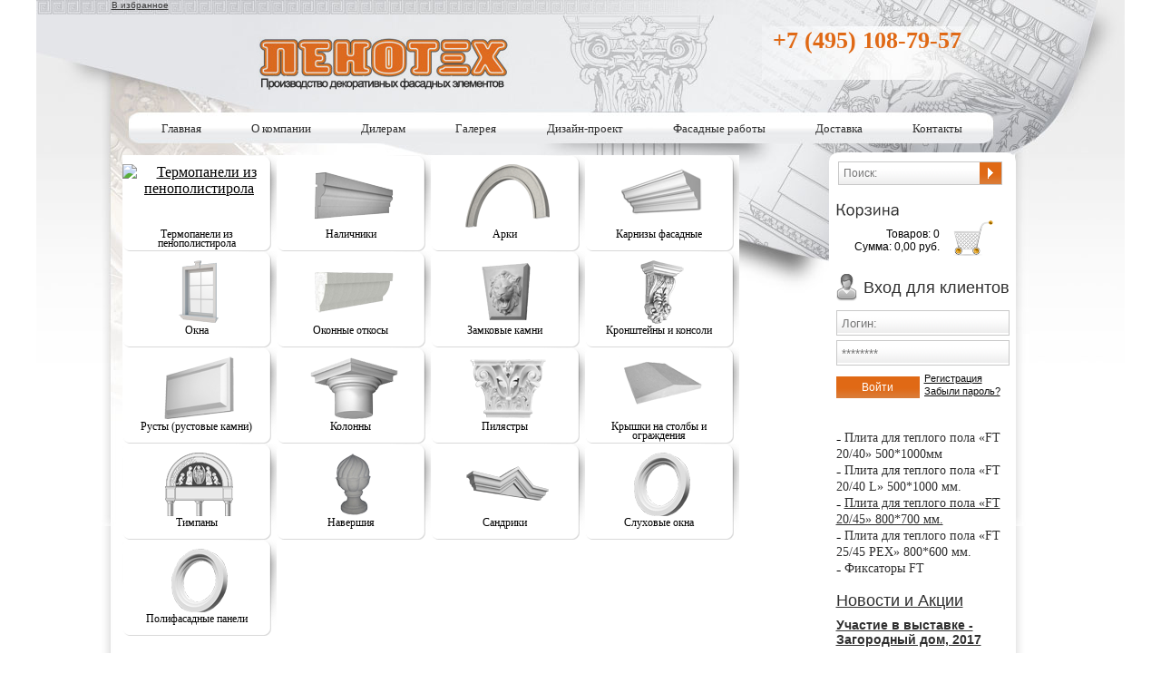

--- FILE ---
content_type: text/html; charset=UTF-8
request_url: https://www.fasdekor.ru/katalog/rasxodnyie-materialyi/plity-dlya-teplogo-pola/plita-dlya-teplogo-pola-ft-2045-800700-mm
body_size: 9414
content:
<!DOCTYPE html PUBLIC "-//W3C//DTD XHTML 1.0 Transitional//EN" "http://www.w3.org/TR/xhtml1/DTD/xhtml1-transitional.dtd">
<html xmlns="http://www.w3.org/1999/xhtml">
	<head>
		<meta http-equiv="Content-Type" content="text/html; charset=UTF-8" />
<meta name="viewport" content="width=device-width, initial-scale=1">
<base href="https://www.fasdekor.ru/"></base>
<title>Плита для теплого пола «FT 20/45» 800*700 мм. - Пенотех</title>
<meta name="description" content="Плита пенополистирольная для теплого пола, с размерами 1 секции 800*700мм, с круглыми выступами. Габаритный размер ..." />
<meta name="keywords" content="Плита для теплого пола «FT 20/45» 800*700 мм., Плиты для теплого пола" />
<link href="css/reset.css" rel="stylesheet" type="text/css" />
<link href="css/style.css" rel="stylesheet" type="text/css" />
<script type="text/javascript" src="js/jquery-1.7.2.min.js"></script>
<link rel="stylesheet" href="fancybox/source/jquery.fancybox.css?v=2.0.6" type="text/css" media="screen" />
<script type="text/javascript" src="fancybox/source/jquery.fancybox.pack.js?v=2.0.6"></script>
<link rel="stylesheet" type="text/css" href="fancybox/source/helpers/jquery.fancybox-thumbs.css?v=1.0.2" />
<script type="text/javascript" src="fancybox/source/helpers/jquery.fancybox-thumbs.js?v=1.0.2"></script>
<script type="text/javascript" src="js/cufon-yui.js"></script>
<script type="text/javascript" src="js/FranklinGothicBookC_400.font.js"></script>
<script type="text/javascript" src="js/Opium_700.font.js"></script>
<script type="text/javascript" src="js/slides.js"></script>
<script type="text/javascript" src="js/carousel.js"></script>
<script type="text/javascript" src="js/scripts.js"></script>
<script type="text/javascript">
jQuery(document).ready(function() {
	jQuery('#carousel2').jcarousel({
        vertical: false,
        start: 6,
		scroll: 1,
		wrap: 'circular'
    });
}); 
</script>
	<script type="text/javascript">
	function fillCartCallback(form){
    if($('#goToOrderForm').size()>0) $('#goToOrderForm').remove();
    if($('#goToOrderForm_ovarlay').size()>0) $('#goToOrderForm_ovarlay').remove();
    var win_html = '<div id="goToOrderForm">'
    +'<p>Товар добавлен в корзину!</p>'
    +'    <button>Продолжить покупки</button>&nbsp;<span>или</span>&nbsp;'
    +'    <button>Оформить заказ</button>'
    +'</div>';
    var win_width = 380;
    var win_height = 140;
    var win_padding = 20;
    $(document.body).append('<div id="goToOrderForm_ovarlay"></div>');
    $(document.body).append(win_html);
    $('#goToOrderForm').css({
        'width': win_width+'px',
        'height': win_height+'px',
        'background': '#fff',
        'border': '2px solid #B28D8D',
        'border-radius':'20px',
		'text-align': 'center',
        'padding': win_padding+'px',
        'position': 'fixed',
        'top': '50%',
        'left': '50%',
        'z-index': '1000',
        'margin-top': 0-((win_height/2)+win_padding)+'px',
        'margin-left': 0-((win_width/2)+win_padding)+'px'
    });
	$('#goToOrderForm p').css({
		'font': '18px "Trebuchet MS",Geneva,sans-serif',
		 'color': 'gray',
		 'margin':'30px'
	});
	$('#goToOrderForm span').css({
		'font': '18px "Trebuchet MS",Geneva,sans-serif',
		 'color': 'gray',
	});
    $('#goToOrderForm_ovarlay').css({
        'width': $(window).width()+'px',
        'height': $(document).height()+'px',
        'background-color': '#000',
        'opacity': 0.4,
        'position': 'absolute',
        'z-index': 10,
        'left': 0,
        'top': 0,
        'z-index': 110
    });
	 $('#goToOrderForm button').css({
	 'background':'url(..)',
	 'border':'0px solid',
	 'text-decoration':'underline',
	 'cursor':'pointer',
	 'color':'#0071BD',
	 'font': '16px "Trebuchet MS",Geneva,sans-serif'
	 })
    $('button:eq(0)','#goToOrderForm')
    .css('width','auto')
    .click(function(){
        $('#goToOrderForm_ovarlay').fadeOut(500,function(){
            $(this).remove();
            $('#goToOrderForm').remove();
        });
    });
    $('button:eq(1)','#goToOrderForm')
    .css('width','140px')
    .click(function(){
        window.location.href = '/'+shkOptions.orderFormPage;
    });
}
</script>
	
    <link type="text/css" rel="stylesheet" href="https://www.fasdekor.ru/assets/snippets/shopkeeper/style/default/style.css" />
	<script type="text/javascript" src="assets/snippets/webloginpe/js/ieButtonFix.js"></script>
</head>
	
	<body>
		<div class="body-middle">
			<div class="body-top">
				<div class="body-bottom">
					<div class="container">
						<div class="header">
	<div class="AddFavorite"><a rel="sidebar" href="" onclick="this.title=document.title;this.href=document.URL;if(window.external && (!document.createTextNode || (typeof(window.external.AddFavorite)=='unknown'))){window.external.AddFavorite(document.URL, document.title);return false}">В избранное</a>
</div>
	<div class="logo"><a href="https://www.fasdekor.ru/"><img src="img/logo.png" alt="Пенотех" /></a></div>
	<div class="phone desktop-phone">
			<a href="kontaktyi">
				+7 (495) 108-79-57<br />
			</a>
		</div>
	<div class='wrapper-head'>
		<div class="phone">
			<a href="kontaktyi">
				+7 (495) 108-79-57<br />
			</a>
		</div>
		<div style='display: flex;'>
			<div class="shop-mobile"><img src="img/shop.png" alt=""></div>
			<div class="menu-icon mobile-menu"><span></span></div>
		</div>
	</div>
	<div class="mobile-left">
		<div class="menu-icon open mobile-menu"><span></span></div>
		<div class="nav">
<ul><li><a href="https://www.fasdekor.ru/" title="Главная" >Главная</a></li>
<li><a href="/o-kompanii" title="О компании" >О компании</a></li>
<li><a href="/dileram" title="Дилерам" >Дилерам</a></li>
<li><a href="/galereya" title="Галерея" >Галерея</a></li>
<li><a href="/dizajn-proekt" title="Дизайн-проект" >Дизайн-проект</a></li>
<li><a href="/fasadnyie-rabotyi/montazh-dekorativnyix-elementov" title="Фасадные работы" >Фасадные работы</a></li>
<li><a href="/dostavka" title="Доставка" >Доставка</a></li>
<li class="last"><a href="/kontaktyi" title="Контакты" >Контакты</a></li>
</ul>
                    </div>
	</div>
	<div class="right-block mobile">
		<div class="menu-icon open shop-mobile"><span></span></div>
		
<div class="search">
<form id="ajaxSearch_form" action="poisk" method="post">
    <fieldset>
    <input type="hidden" name="advsearch" value="oneword" />
    <label>
      <input id="ajaxSearch_input" class="cleardefault" type="text" name="search" value="" placeholder="Поиск:" />
    </label>
    
        <label>
            <input id="ajaxSearch_submit" type="submit" name="sub" value="" />
        </label>
    
    </fieldset>
</form>
</div>



		<div id="shopCart">
  <div class="shop">
	<div class="shop-title"></div>
	<div class="shop-text">Товаров: 0 <br />Сумма: 0,00 руб.</div> 
	<div class="shop-link"><img src="img/shop.png" alt="" /></div>
  </div>
  
</div>

		<form id="wlpeLoginForm" action="" method="post">
<div class="login">
                        	<div class="login-title">Вход для клиентов</div>
                            <input id="wlpeUsernameid" name="username" type="text" placeholder="Логин:" />
                            <input type="password" id="wlpePassword" name="password" placeholder="********" />
                            <input type="submit" id="wlpeLoginButton" name="service" value="Войти" />
                            <div class="login-links">
                            	<a href="registracziya">Регистрация</a><br />
                                <input type="submit" class="pass" id="wlpeReminderButton" name="service" value="Забыли пароль?" />
                            </div>
</div>
</form>
	</div>
	<div style="position:absolute;left:-9999px"></div>
</div>
						<div class="nav">
<ul><li><a href="https://www.fasdekor.ru/" title="Главная" >Главная</a></li>
<li><a href="/o-kompanii" title="О компании" >О компании</a></li>
<li><a href="/dileram" title="Дилерам" >Дилерам</a></li>
<li><a href="/galereya" title="Галерея" >Галерея</a></li>
<li><a href="/dizajn-proekt" title="Дизайн-проект" >Дизайн-проект</a></li>
<li><a href="/fasadnyie-rabotyi/montazh-dekorativnyix-elementov" title="Фасадные работы" >Фасадные работы</a></li>
<li><a href="/dostavka" title="Доставка" >Доставка</a></li>
<li class="last"><a href="/kontaktyi" title="Контакты" >Контакты</a></li>
</ul>
                    </div>
						<div class="left-block">
							<div class="buttons-fix"></div>
                        <ul id="carousel2" class="jcarousel jcarousel-skin-carousel2 buttons2">
<li>
  <a href="katalog/arxitekturnyie-elementyi/termopaneli-pod-pokrytie" class="btn2  ">
		<div class="btn2-text">Термопанели из пенополистирола</div>
		<img src="" alt='Термопанели из пенополистирола' />
    
</a>
</li><li>
  <a href="katalog/arxitekturnyie-elementyi/nalichniki" class="btn2  ">
		<div class="btn2-text">Наличники</div>
		<img src="assets/images/catalog/nalichniki.png" alt='Наличники' />
    
</a>
</li><li>
  <a href="katalog/arxitekturnyie-elementyi/arki" class="btn2  ">
		<div class="btn2-text">Арки </div>
		<img src="/assets/images/catalog/arka.png" alt='Арки ' />
    
</a>
</li><li>
  <a href="katalog/arxitekturnyie-elementyi/karnizyi" class="btn2  ">
		<div class="btn2-text">Карнизы фасадные</div>
		<img src="assets/images/catalog/karnizi.png" alt='Карнизы фасадные' />
    
</a>
</li><li>
  <a href="katalog/arxitekturnyie-elementyi/okna-gotovyie-resheniya" class="btn2  ">
		<div class="btn2-text">Окна</div>
		<img src="/assets/images/catalog/okna.png" alt='Окна' />
    
</a>
</li><li>
  <a href="katalog/arxitekturnyie-elementyi/podokonniki" class="btn2  ">
		<div class="btn2-text">Оконные откосы</div>
		<img src="assets/images/catalog/podokonnik.png" alt='Оконные откосы' />
    
</a>
</li><li>
  <a href="katalog/arxitekturnyie-elementyi/zamkovyie-kamni" class="btn2  ">
		<div class="btn2-text">Замковые камни</div>
		<img src="assets/images/catalog/zamki.png" alt='Замковые камни' />
    
</a>
</li><li>
  <a href="katalog/arxitekturnyie-elementyi/kronshtejnyi" class="btn2  ">
		<div class="btn2-text">Кронштейны и консоли</div>
		<img src="assets/images/catalog/konsoli.png" alt='Кронштейны и консоли' />
    
</a>
</li><li>
  <a href="katalog/arxitekturnyie-elementyi/kamni-rustovyie" class="btn2  ">
		<div class="btn2-text">Русты (рустовые камни)</div>
		<img src="assets/images/catalog/rusti.png" alt='Русты (рустовые камни)' />
    
</a>
</li><li>
  <a href="katalog/arxitekturnyie-elementyi/kolonnyi" class="btn2  ">
		<div class="btn2-text">Колонны</div>
		<img src="/assets/images/catalog/kolonni.png" alt='Колонны' />
    
</a>
</li><li>
  <a href="katalog/arxitekturnyie-elementyi/pilyastryi" class="btn2  ">
		<div class="btn2-text">Пилястры</div>
		<img src="assets/images/catalog/pilastri.png" alt='Пилястры' />
    
</a>
</li><li>
  <a href="katalog/arxitekturnyie-elementyi/kryishki-na-stolbyi-i-ograzhdeniya" class="btn2  ">
		<div class="btn2-text">Крышки на столбы и ограждения</div>
		<img src="assets/images/catalog/nakrivki.png" alt='Крышки на столбы и ограждения' />
    
</a>
</li><li>
  <a href="katalog/arxitekturnyie-elementyi/timpanyi" class="btn2  ">
		<div class="btn2-text">Тимпаны</div>
		<img src="assets/images/catalog/timpani.png" alt='Тимпаны' />
    
</a>
</li><li>
  <a href="katalog/arxitekturnyie-elementyi/navershiya" class="btn2  ">
		<div class="btn2-text">Навершия</div>
		<img src="assets/images/catalog/navershie.png" alt='Навершия' />
    
</a>
</li><li>
  <a href="katalog/arxitekturnyie-elementyi/sandriki" class="btn2  ">
		<div class="btn2-text">Сандрики</div>
		<img src="/assets/images/catalog/sandric_2a.png" alt='Сандрики' />
    
</a>
</li><li>
  <a href="katalog/arxitekturnyie-elementyi/sluxovyie-okna" class="btn2  ">
		<div class="btn2-text">Слуховые окна</div>
		<img src="/assets/images/sluh_okna/sluhovoe_okno1.png" alt='Слуховые окна' />
    
</a>
</li><li>
  <a href="katalog/arxitekturnyie-elementyi/polifasadnye-paneli" class="btn2  ">
		<div class="btn2-text">Полифасадные панели</div>
		<img src="/assets/images/sluh_okna/sluhovoe_okno1.png" alt='Полифасадные панели' />
    
</a>
</li>
                        </ul>
							<div class="breadcrumbs-fix"></div>
                        <div class="breadcrumbs">
                        	<span class="B_crumbBox"><span class="B_firstCrumb"><a class="B_homeCrumb" href="/" title="На главную страницу">Главная</a></span>  &raquo;  <a class="B_crumb" href="/katalog" title="Каталог фасадного декора">Каталог</a>  &raquo;  <a class="B_crumb" href="/katalog/rasxodnyie-materialyi" title="Строительные материалы">Строительные материалы</a>  &raquo;  <a class="B_crumb" href="/katalog/rasxodnyie-materialyi/plity-dlya-teplogo-pola" title="Плиты для теплого пола FT">Плиты для теплого пола</a>  &raquo;  <span class="B_lastCrumb"><span class="B_currentCrumb">Плита для теплого пола «FT 20/45» 800*700 мм.</span></span></span>
                        </div>
							<div class="content">
								<div class="print">
									<a href="javascript:void window.open('katalog/rasxodnyie-materialyi/plity-dlya-teplogo-pola/plita-dlya-teplogo-pola-ft-2045-800700-mm&p_docid=1181', 'win2', 'status=no,toolbar=no,scrollbars=yes,titlebar=no,menubar=no,resizable=yes,width=500,height=500,directories=no,location=no');" title="Print this document"><img src="assets/images/printButton.png" alt="Print" title="Print this document" border="0" /></a> <a href="javascript:void window.open('katalog/rasxodnyie-materialyi/plity-dlya-teplogo-pola/plita-dlya-teplogo-pola-ft-2045-800700-mm&p_docid=1181', 'win2', 'status=no,toolbar=no,scrollbars=yes,titlebar=no,menubar=no,resizable=yes,width=500,height=500,directories=no,location=no');" title="Print this document">На печать</a>
								</div>
								<h1>Плита для теплого пола «FT 20/45» 800*700 мм.</h1>
								<hr />
								<div class="images-block">
									<a href="assets/images/tepliy-pol/FT20-45-800x700.jpg" rel="group1"><img src="assets/cache/images/tepliy-pol/FT20-45-800x700-172x172-7bc.jpg" alt="Плита для теплого пола «FT 20/45» 800*700 мм." /></a>
								</div>
								<div class="text-block">
									<p>Плита пенополистирольная&nbsp; для теплого пола, с размерами 1 секции 800*700мм, с круглыми выступами. Габаритный размер упаковки - 850х626х735мм.</p>
<p>Толщина основания мата -25мм. Высота выступов (бобышек) -20 мм. Общая высота &ndash; 45мм Объем 0,39м3. Выход с одной упаковки &ndash; 10,08м2. (18 листов)</p>
									<p>
										
										
										
									</p>
									
									<div class="shk-item">
										<form action="katalog/rasxodnyie-materialyi/plity-dlya-teplogo-pola/plita-dlya-teplogo-pola-ft-2045-800700-mm" method="post">
											
<div><input class="addparam" type="radio" name="material-ae__1181" value="0__" id="material-ae11810" checked="checked" onclick="jQuery.additOpt(this)" /> <label for="material-ae11810">ПСБ25 -  pуб./шт</label></div>
<div><input class="addparam" type="radio" name="material-ae__1181" value="1__" id="material-ae11811" onclick="jQuery.additOpt(this)" /> <label for="material-ae11811">ПСБ35 - pуб./шт</label></div>
<div><input class="addparam" type="radio" name="material-ae__1181" value="2__" id="material-ae11812" onclick="jQuery.additOpt(this)" /> <label for="material-ae11812">ПСБ50 - pуб./шт</label></div>
<div><input class="addparam" type="radio" name="material-ae__1181" value="3__" id="material-ae11813" onclick="jQuery.additOpt(this)" /> <label for="material-ae11813">Бетон - 0 руб./шт</label></div>
<div><input class="addparam" type="radio" name="material-ae__1181" value="4__" id="material-ae11814" onclick="jQuery.additOpt(this)" /> <label for="material-ae11814">Стеклопластик - 0 руб./шт</label></div>                        
											<p><strong>Кол-во шт.:</strong><br />
												<input type="text" name="shk-count" value="1" class="shk-count block-select" /></p>
											<table><tr>
												<td class="price">Цена:</td>
												<td style="border:0!important"><div class="shk-price">0</div></td>
												<td class="33price">руб</td>
												</tr></table>
											
											<input type="hidden" name="shk-id" value="1181" />
											<input type="hidden" name="shk-name" value="Плита для теплого пола «FT 20/45» 800*700 мм." />
																						<!--
<input type="submit" class="price-submit" value="Купить" />
-->
											<input type="submit" class="price-submit" value="Купить" />
										</form>
									</div>
									<br  />
									
									<div class="clear-fix"></div>	
									<hr />
									<div class="gallery">
										<ul>
											
										</ul>
									</div>
									
								</div>
								<div class="clear-fix"></div>
								<h2>C этим товаром покупают:</h2>
<ul class="slider3 jcarousel jcarousel-skin-carousel3" id="carousel3">
	<li>
	<div class="gallery-item2">
		<div class="slider4-text">
			<div class="item-block">
				<a href="katalog/rasxodnyie-materialyi/klej/klej-evroplast-universalnyj-290ml">Клей "Европласт" универс. 290ml</a><br />
				1 100 руб.
			</div>
		</div>

		<a href="katalog/rasxodnyie-materialyi/klej/klej-evroplast-universalnyj-290ml">
			<img src="assets/images/europlast.png" style="width:156px;height:128px" alt='Клей "Европласт" универс. 290ml'/>
		</a>
	</div>
</li><li>
	<div class="gallery-item2">
		<div class="slider4-text">
			<div class="item-block">
				<a href="katalog/rasxodnyie-materialyi/klej/klej-regent-kartridzh-310ml">Клей "Регент" 310мл</a><br />
				600 руб.
			</div>
		</div>

		<a href="katalog/rasxodnyie-materialyi/klej/klej-regent-kartridzh-310ml">
			<img src="/assets/images/rasxmateriali/Regent_kartridge.jpg" style="width:156px;height:128px" alt='Клей "Регент" 310мл'/>
		</a>
	</div>
</li><li>
	<div class="gallery-item2">
		<div class="slider4-text">
			<div class="item-block">
				<a href="katalog/rasxodnyie-materialyi/klej/klej-regent-tuba">Клей "Регент" 250мл</a><br />
				400 руб.
			</div>
		</div>

		<a href="katalog/rasxodnyie-materialyi/klej/klej-regent-tuba">
			<img src="/assets/images/rasxmateriali/regent_tubs.jpg" style="width:156px;height:128px" alt='Клей "Регент" 250мл'/>
		</a>
	</div>
</li><li>
	<div class="gallery-item2">
		<div class="slider4-text">
			<div class="item-block">
				<a href="katalog/rasxodnyie-materialyi/klej/klej-regent-vederko-1kg">Клей "Регент" 1кг </a><br />
				950 руб.
			</div>
		</div>

		<a href="katalog/rasxodnyie-materialyi/klej/klej-regent-vederko-1kg">
			<img src="/assets/images/rasxmateriali/Regent_vedro.jpg" style="width:156px;height:128px" alt='Клей "Регент" 1кг '/>
		</a>
	</div>
</li><li>
	<div class="gallery-item2">
		<div class="slider4-text">
			<div class="item-block">
				<a href="katalog/rasxodnyie-materialyi/klej/klej-montazhnyij-dekomaster-3.6kg">Клей монтаж. "Декомастер" 3.6кг</a><br />
				1 350 руб.
			</div>
		</div>

		<a href="katalog/rasxodnyie-materialyi/klej/klej-montazhnyij-dekomaster-3.6kg">
			<img src="/assets/images/rasxmateriali/kley-Decomaster/kley_3600.jpg" style="width:156px;height:128px" alt='Клей монтаж. "Декомастер" 3.6кг'/>
		</a>
	</div>
</li>
</ul> 
							</div>
							
						</div>
						<div class="right-block">
							
<div class="search">
<form id="ajaxSearch_form" action="poisk" method="post">
    <fieldset>
    <input type="hidden" name="advsearch" value="oneword" />
    <label>
      <input id="ajaxSearch_input" class="cleardefault" type="text" name="search" value="" placeholder="Поиск:" />
    </label>
    
        <label>
            <input id="ajaxSearch_submit" type="submit" name="sub" value="" />
        </label>
    
    </fieldset>
</form>
</div>



							<div id="shopCart">
  <div class="shop">
	<div class="shop-title"></div>
	<div class="shop-text">Товаров: 0 <br />Сумма: 0,00 руб.</div> 
	<div class="shop-link"><img src="img/shop.png" alt="" /></div>
  </div>
  
</div>

							<form id="wlpeLoginForm" action="" method="post">
<div class="login">
                        	<div class="login-title">Вход для клиентов</div>
                            <input id="wlpeUsernameid" name="username" type="text" placeholder="Логин:" />
                            <input type="password" id="wlpePassword" name="password" placeholder="********" />
                            <input type="submit" id="wlpeLoginButton" name="service" value="Войти" />
                            <div class="login-links">
                            	<a href="registracziya">Регистрация</a><br />
                                <input type="submit" class="pass" id="wlpeReminderButton" name="service" value="Забыли пароль?" />
                            </div>
</div>
</form>
							<div class="catalog_r">
        <div class="catalog_r-title">
          <a href="katalog/rasxodnyie-materialyi/plity-dlya-teplogo-pola"></a>
  </div>
	<noindex>
  <ul class="category"><li>- <a href="/katalog/rasxodnyie-materialyi/plity-dlya-teplogo-pola/plita-dlya-teplogo-pola-ft-2040-5001000mm" >Плита для теплого пола «FT 20/40» 500*1000мм </a></li>
<li>- <a href="/katalog/rasxodnyie-materialyi/plity-dlya-teplogo-pola/plita-dlya-teplogo-pola-ft-2040-l-5001000-mm" >Плита для теплого пола «FT 20/40 L» 500*1000 мм. </a></li>
<li>- <a href="/katalog/rasxodnyie-materialyi/plity-dlya-teplogo-pola/plita-dlya-teplogo-pola-ft-2045-800700-mm"  class="active">Плита для теплого пола «FT 20/45» 800*700 мм. </a></li>
<li>- <a href="/katalog/rasxodnyie-materialyi/plity-dlya-teplogo-pola/plita-dlya-teplogo-pola-ft-2545-pex-800600-mm" >Плита для теплого пола  «FT 25/45 PEX» 800*600 мм. </a></li>
<li>- <a href="/katalog/rasxodnyie-materialyi/plity-dlya-teplogo-pola/fiksatory-ft"  class="last">Фиксаторы FT </a></li>
</ul>
</noindex>
</div>
<div class="news">
	<div class="slider2-title"><a href="novosti" class="cpt">Новости и Акции</a></div>
	<div class="news">
	<div class="news_data"><a href="novosti/uchastie-v-vystavke-zagorodnyj-dom-2017">Участие в выставке - Загородный дом, 2017</a></div>
	<p>"Пенотех" принял участие  в тематической выставке.</p>
	<a rel='nofollow' href="novosti/uchastie-v-vystavke-zagorodnyj-dom-2017">Подробнее</a>
</div><div class="news">
	<div class="news_data"><a href="novosti/uslugi-dizajnera">Услуги дизайнера</a></div>
	<p>Осуществляем 3D дизайн фасада, с  подбором декоративных элементов "Пенотех"</p>
	<a rel='nofollow' href="novosti/uslugi-dizajnera">Подробнее</a>
</div><div class="news">
	<div class="news_data"><a href="novosti/vyistavka-mosbild-2015">Выставка - МОСБИЛД-2015</a></div>
	<p>Предлагаем посетить выставку Мосбилд-2015 и в особенности наш стенд - А245. </p>
	<a rel='nofollow' href="novosti/vyistavka-mosbild-2015">Подробнее</a>
</div>
</div>
							
						</div>
					</div>
					<div class="footer">
                	<div class="footer-nav">
<a href="https://www.fasdekor.ru/" >Главная</a>
<a href="/o-kompanii" >О компании</a>
<a href="/dileram" >Дилерам</a>
<a href="/katalog"  class="active">Каталог</a>
<a href="/sertifikatyi" >Сертификаты</a>
<a href="/galereya" >Галерея</a>
<a href="/dizajn-proekt" >Дизайн-проект</a>
<a href="/montazh" >Монтаж</a>
<a href="/pokryitie" >Покрытие</a>
<a href="/dostavka" >Доставка</a>
<a href="/kontaktyi" >Контакты</a>
<a href="/6-mifov-o-penoplaste" >6 мифов</a>
<a href="/price"  class="last">Прайс-лист Арх. элементы</a>

					</div>
                    <div class="copy">
                    	Пенотех. Copyright 2005-2020 ©. Все права защищены. <a href="politika-konfidencialnosti">Политика конфиденциальности</a>
                    </div>
                    <!-- Yandex.Metrika counter -->
<script type="text/javascript" >
   (function(m,e,t,r,i,k,a){m[i]=m[i]||function(){(m[i].a=m[i].a||[]).push(arguments)};
   m[i].l=1*new Date();k=e.createElement(t),a=e.getElementsByTagName(t)[0],k.async=1,k.src=r,a.parentNode.insertBefore(k,a)})
   (window, document, "script", "https://mc.yandex.ru/metrika/tag.js", "ym");

   ym(72895558, "init", {
        clickmap:true,
        trackLinks:true,
        accurateTrackBounce:true
   });
</script>
<noscript><div><img src="https://mc.yandex.ru/watch/72895558" style="position:absolute; left:-9999px;" alt="" /></div></noscript>
<!-- /Yandex.Metrika counter -->

<!-- Global site tag (gtag.js) - Google Analytics -->
<script async src="https://www.googletagmanager.com/gtag/js?id=UA-120569645-1"></script>
<script>
  window.dataLayer = window.dataLayer || [];
  function gtag(){dataLayer.push(arguments);}
  gtag('js', new Date());

  gtag('config', 'UA-120569645-1');
</script>

                </div>
<div id='tlphCallbackWidget' data-widget-id='G1UB34D54Z4C6X5VLbi0Ytoh5kuAWYFxLQjt44Bns78' style="display: none;"></div>
<script type='text/javascript'>
var TelphinCallbackWidgetSetting = {
 "type": 2 ,
 "consentToProcessing": "https://callme.telphin.ru/static/pdf/consent_to_processing.pdf",
 "theme": {
  "ID": 5 ,
  "name": "Синий",
  "gradientColor1": "#66BFFF",
  "gradientColor2": "#4DA6FF",
  "textColor": "#4DA6FF"
 },
 "workingTime": {
  0: "00:00:00-23:59:59",
  1: "00:00:00-23:59:59",
  2: "00:00:00-23:59:59",
  3: "00:00:00-23:59:59",
  4: "00:00:00-23:59:59",
  5: "00:00:00-00:00:00",
  6: "00:00:00-00:00:00",
  "utcOffset": 180 ,
 }
};
(function () {
 var ref = document.getElementsByTagName('script')[0];
 var script = document.createElement('script');
 script.src = 'https://callme.telphin.ru/static/js/tlphWidget.js';
 script.async = true;
 ref.parentNode.insertBefore(script, ref);
})();
</script>
<script>
	$("#slider-reklam").slides({
		navigation: false,
		pagination: false,
		width: "100%",
		height: 280,
	});
	setTimeout(autoSlide,2000);
	function autoSlide() {
		$("#slider-reklam").slides("next","fade");
		setTimeout(autoSlide,4000);
	}
	
	$(document).on("click",".shop-mobile", function(){
		$(' .mobile ').toggleClass('visible');
	});
	$(document).on("click",".mobile-menu", function(){
		$(' .mobile-left ').toggleClass('visible');
	});
	window.onload = function() {
	   if(window.innerWidth > 990){
			$('a[title="Каталог"]').text("Каталог");
		}
		if(window.innerWidth < 760){
			$('a[title="Каталог"]').text("Заказать");
		}
	};
	function myFunction() {
	  var dots = document.getElementById("dots");
	  var moreText = document.getElementById("more");
	  var btnText = document.getElementById("myBtn");

	  if (dots.style.display === "none") {
		dots.style.display = "inline";
		btnText.innerHTML = "Читать полностью";
		moreText.style.display = "none";
	  } else {
		dots.style.display = "none";
		btnText.innerHTML = "Свернуть";
		moreText.style.display = "inline";
	  }
	}
</script>
<style>
	#map{
		width: 640px;
		height: 480px;
	}
	.catalog-link{
		display: none;
	}
	#more {display: block;}
	#myBtn{
		display: none;
		font-family: Arial, Helvetica, sans-serif;
		font-size: 12px;
		color: #393939;
		text-decoration: underline;
		background: none;
		border: none;
		padding: 0;
		margin: 0;
	}
	#slider-reklam{
		display: none;
	} 
	.wrapper-flex{
		display: flex;
		flex-direction: column; 
	}
	.shop-mobile img{
		width: 30px;
    	height: 26px;
    	margin-top: 3px;
		margin-right: 10px;
	}
	.mobile{
		display: none;
		height: 100%;
		position: fixed;
		top: 0;
		right: 0;
		z-index: 5;
		background: #fff;
		transition: all .5s ease;
		overflow-y: scroll;
		transform: translateX(206px);
		border-radius: 10px 0 0 10px;
		padding: 10px 8px 10px 8px;
		margin: 0;
	}
	.mobile-left{
		display: none;
		height: 100%;
		position: fixed;
		top: 0;
		right: 0;
		z-index: 5;
		background: #fff;
		transition: all .5s ease;
		overflow-y: scroll;
		transform: translateX(200px);
		border-radius: 10px 0 0 10px;
		padding: 10px 8px 10px 8px;
	}
	.visible{
		transform: translateX(0px) !important;
	}
	.wrapper-head{
		display: none;
		float: left;
		justify-content: space-between;
		width: 100%;
	}
	blockquote{
		margin-right: 0px;
		margin-left: 0px;
	}
	.lines{
		display: none;
	}
	.catalog-wrapper{
		margin-top: 30px;
	}
	.catalog-wrapper .catalog-item .catalog-image{
		background-color: #fff;
		border-radius: 0;
		width: 90%;
		height: auto;
	}
	.catalog-wrapper .catalog-item .catalog-image img{
		max-width: 100%;
    	max-height: 100%;
	}
	.catalog-wrapper .catalog-item .catalog-image .catalog-item-description{
		background: #D6D6D6;
		padding: 10px 0;
		margin-top: -30px;
    	position: relative;
		font-size: 13px;
	}
	
	@media screen and (max-width: 760px){ 
		.content h2{
			font-weight: bold;
		}
		.content ul li{
			margin-bottom: 10px;
		}
		.order-block{
			order: 1;
		}
		#myBtn{
			display: block;
		}
		.catalog-link{
			margin-top: 20px;
			display: flex;
			align-items: center;
			justify-content: center;
		}
		.catalog-link a{
			width: 100%;
			display: flex;
			justify-content: center;
			background: #DF6B16;
		}
		#more {display: none;}
		.lines{
			display: block;
		}
		.content table{
			width: 100% !important; 
			overflow-x: scroll;
		}
		.catalog_c ul{
			margin-right: 0px;
			margin-left: 0px;
			padding-left: 0px;
			padding-right: 0px;
		}
		.pagination{
			display: flex;
    		flex-wrap: wrap;
		}
		.wrapper-head{
			display: flex;
			float: left;
			justify-content: space-between;
			width: 100%;
		}
		.desktop-phone{
			display: none;
		}
		.banner-wrapper, .slider2, .nav, .desktop-block, .right-block , .hide-desktop{
			display: none !important;
		}
		.mobile, .mobile-left{
			display: block !important;
		}
		.mobile-left .nav{
			display: block !important;
			margin-left: 0;
		}
		.mobile-left .nav ul{
			flex-direction: column;
		}
		
		.breadcrumbs{
			margin-right: 0px;
    		margin-left: 0px;
		}
		#map{
			width: 100%;
			height: 480px;
		}
		.container, .header, .nav, .footer-nav, .slider, .jcarousel-skin-carousel2 .jcarousel-clip-horizontal, .jcarousel-skin-carousel2 .jcarousel-container-horizontal,.jcarousel-skin-carousel3 .jcarousel-container-horizontal, .jcarousel-skin-carousel3 .jcarousel-clip-horizontal{
			width: auto !important;
		}
		.left-block{
			width: 100%;
			padding-left: 0;
		}
		.container{
			padding: 0 15px;
		}
		.logo{
			padding-left: 0;
		}
		.phone{
			float: left;
    		padding: 0;
		}
		.content{
			padding: 0px 0 30px 0;
		}
		.slider{
			margin-left: 0;
			height: 160px;
		}
		.slider img{
			width: 100%;
		}
		.jcarousel-skin-carousel2 .jcarousel-container, .jcarousel-skin-carousel3 .jcarousel-container-horizontal{
			margin-left: 0;
		}
		.jcarousel-skin-carousel2 .jcarousel-container{
			padding-right: 22px;
			padding-left: 22px;
		}
		.jcarousel-skin-carousel3 .jcarousel-container{
			padding-right: 90px;
			padding-left: 90px;
		}
		.jcarousel-skin-carousel2 .jcarousel-prev-horizontal, .jcarousel-skin-carousel3 .jcarousel-prev-horizontal{
			left: 0;
		}
		.jcarousel-skin-carousel2 .jcarousel-next-horizontal, .jcarousel-skin-carousel3 .jcarousel-next-horizontal{
			right: 0;
		}
		#slider-reklam{
			/* display: block !important;
			height: auto; */
		} 
		.slider-reklam-item{
			height: 280px;
			width: 100%;
			background-size: 80% 100%;
			background-repeat: no-repeat;
			background-position: center;
		}
	}
	@media screen and (max-width: 375.9px){
		.jcarousel-skin-carousel2 .jcarousel-container{
			/* padding-right: 90px;
			padding-left: 90px; */
			padding-right: 20px;
			padding-left: 20px; 
		}
		.jcarousel-skin-carousel3 .jcarousel-container{
			padding-right: 70px;
			padding-left: 70px;
		}
		.jcarousel-skin-carousel2 .jcarousel-item, .jcarousel-skin-carousel2 .jcarousel-item a{
			width: 150px;
		}
		.jcarousel-skin-carousel2 .jcarousel-item a .btn2-text{
			margin: 72px 15px 0 15px;
			font-size: 11px;
			width: 120px;
		}
		.jcarousel-skin-carousel2 .jcarousel-item .btn2:hover, .jcarousel-skin-carousel2 .jcarousel-item .btn2-active{
			 border-radius: 10px;
		}
		.slider{
			height: 145px;
		}
		.phone a{
			font-size: 22px;
			margin-top: 5px;
			display: block;
		}
	}
	@media screen and (max-width: 374.9px){
		.jcarousel-skin-carousel2 .jcarousel-container{
			padding-right: 63px;
			padding-left: 63px;
		}
		.jcarousel-skin-carousel2 .jcarousel-item, .jcarousel-skin-carousel2 .jcarousel-item a{
			width: 170px;
		}
		.jcarousel-skin-carousel2 .jcarousel-item a .btn2-text{
			margin: 72px 0px 0 7px;
			font-size: 12px;
			width: 150px;
		}
		.jcarousel-skin-carousel3 .jcarousel-container{
			padding-right: 40px;
			padding-left: 40px;
		}
		.slider{
			height: 120px;
		}
	}
	
	
	
.menu-icon{
  display: flex;
  position: relative;
  width: 30px;
  height: 27px;
  cursor: pointer;
}
.menu-icon > span {
  position: absolute;
  top: 50%;
  display: block;
  width: 100%;
  height: 5px;
  background-color: #e06915;
  border-radius: 12px;
  transition: transform 0.4s;
}

.menu-icon > span:before,
.menu-icon > span:after {
  content: "";
  position: absolute;
  width: 100%;
  height: 100%;
  background-color: #e06915;
  border-radius: 12px;
  transition: transform 0.4s;
}

.menu-icon > span:before {
  transform: translateY(-9px);
}

.menu-icon > span:after {
  transform: translateY(9px);
}

/* OPENED */

.menu-icon.open {
  margin-bottom: 10px;
  margin-left: auto;
  -webkit-transform: rotate(45deg);
  transform: rotate(45deg);
}

.menu-icon.open > span:before {
  -webkit-transform: rotate(90deg);
  transform: rotate(90deg);
}

.menu-icon.open > span:after {
  -webkit-transform: rotate(90deg);
  transform: rotate(90deg);
}
	
	.catalog-item{
		width: 50%;
	}
	.catalog-image{
		width: 40%;
	}
	.catalog-text{
		width: 50%;
		padding-left: 2%;
	}
	.catalog-text h3{
		margin-top: 0;
		min-height: inherit;
	}
	.catalog-text h3:last-child{
		margin-bottom: 0;
	}
	.catalog-text p{
		margin-bottom: 10px;
	}
	@media screen and (max-width: 767px){
		.catalog-item{
			width: 100%;
		}
	}
	.main-page .catalog-item{
		width: 235px;
	}
</style> 


				</div>
			</div>
		</div>
	
	<script type="text/javascript">
	<!--
      var site_url = 'https://www.fasdekor.ru/';
      var shkOptions = {
         stuffCont: 'div.shk-item',
         lang: 'russian-UTF8',
         currency: 'руб.',
         orderFormPage: 'oformit-zakaz',
         cartTpl: ['shop-tpl','@FILE:chunk_shopCartRow.tpl',''],
         priceTV: 'price',
	 cartType: 'small',
	 changePrice: true,
	 flyToCart: 'nofly',
	 style:'default'
	};
      jQuery(document).ready(function(){
        jQuery(shkOptions.stuffCont).shopkeeper();
      });
	//-->
	</script>
    <script src="https://www.fasdekor.ru/assets/snippets/shopkeeper/lang/russian-UTF8.js" type="text/javascript"></script>
    <script src="https://www.fasdekor.ru/assets/snippets/shopkeeper/js/jquery.livequery.js" type="text/javascript"></script>
    <script src="https://www.fasdekor.ru/assets/snippets/shopkeeper/js/shopkeeper.js" type="text/javascript"></script>
  
<script defer src="https://static.cloudflareinsights.com/beacon.min.js/vcd15cbe7772f49c399c6a5babf22c1241717689176015" integrity="sha512-ZpsOmlRQV6y907TI0dKBHq9Md29nnaEIPlkf84rnaERnq6zvWvPUqr2ft8M1aS28oN72PdrCzSjY4U6VaAw1EQ==" data-cf-beacon='{"version":"2024.11.0","token":"afcd85c84e5743a08ad0ae9c41165b75","r":1,"server_timing":{"name":{"cfCacheStatus":true,"cfEdge":true,"cfExtPri":true,"cfL4":true,"cfOrigin":true,"cfSpeedBrain":true},"location_startswith":null}}' crossorigin="anonymous"></script>
</body>
</html>

--- FILE ---
content_type: text/css
request_url: https://www.fasdekor.ru/css/style.css
body_size: 4547
content:
@font-face {
	font-family: opium;
	src: url(../fonts/opium.ttf);
}
@font-face {
	font-family: FranklinGothicBookC;
	src: url(../fonts/FranklinGothBookCTT.ttf);
}
@charset "utf-8";
.content h1,
.content h2, 
.login-title, 
.catalog_r-title, 
.slider2-title {
	font-family: 'FranklinGothicBookC', sans-serif;
	font-weight: normal;
    line-height: 1;
}
.phone {
    display: block;
    font-family: 'opium';
    font-weight: bold;
    /*
    position: absolute;
	right: 530px;
    top: -7px;*/
    padding-right: 60px;
    padding-top: 30px;
    float: right;
}
.phone a {
	text-decoration: none;
}
body {
	margin: 0px;
	padding: 0px;
}
.body-middle {
	background-image: url(../img/middle_bg.jpg);
	background-repeat: repeat-y;
	background-position: center;
}
.body-top {
	/*background-image: url(../img/top_bg.jpg);*/
	background-image: url(../img/ttop-bg.jpg);
	background-repeat: no-repeat;
	background-position: center top;
}
.body-bottom {
	background-image: url(../img/bottom_bg.jpg);
	background-repeat: no-repeat;
	background-position: center bottom;
}
.container {
	width: 1035px;
	margin-top: 0px;
	margin-right: auto;
	margin-bottom: 0px;
	margin-left: auto;
}
.footer {
	background-image: url(../img/footer_bg.png);
	background-repeat: repeat-x;
	background-position: bottom;
	clear: both;
	height: 85px;
	text-align: center;
	padding-top: 35px;
}
.header {
	width: 997px;
	height: 124px;
	position: relative;
}
.logo {
	float: left;
	height: 84px;
	padding-top: 40px;
	padding-left: 159px;
}
.phone a {
	font-size: 26px;
	color: #e06915;
	/*
	float: right;
	height: 84px;
	padding-top: 35px;*/
}
.AddFavorite  a{
	font-family: Arial, Helvetica, sans-serif;
	font-size: 10px;
	color: #393939;
	margin:0px;
	position: absolute;
}
.nav {	
    height: 34px;
    width: 938px;
    margin-left: 21px;
    padding: 0 7px;
}
.nav ul {
	margin: 0;
	display: flex;
	justify-content: space-around;
	align-items: center;
}
/*.nav {
	height: 34px;
	width: 740px;
	margin-left: 33px;
}*/
/*.nav ul li {
	float: left;
	height: 34px;
}*/
.nav ul li a {
	font-family: "Trebuchet MS";
	font-size: 13px;
	color: #2f2f2f;
	text-decoration: none;
	display: block;
	/*height: 27px;
	padding-right: 8px;
	padding-left: 9px;
	padding-top: 7px;*/
	height: 100%;
    padding: 10px 8px 9px;
}
.nav ul li a:hover, .nav ul li.active a {
	background-image: url(../img/nav_active.png);
	color: #FFF;
}
.left-block {
	width: 776px;
	padding-left: 10px;
	float: left;
}
.slider {
	height: 314px;
	width: 760px;
	margin-top: 15px;
	margin-left: 17px;
}
.btn {
	background-image: url(../img/button.png);
	text-align: center;
	float: left;
	height: 110px;
	width: 191px;
	display: block;
	padding-top: 10px;
	color: #000;
}
.btn:hover {
	background-image: url(../img/button_active.png);
}
.btn-text {
	position: absolute;
	text-align: center;
	width: 191px;
	font-family: "Trebuchet MS";
	font-size: 13px;
	color: #000;
	margin-top: 80px;
	text-decoration: underline;
}
.buttons {
	margin-top: 5px;
	margin-left: 2px;
}
.content {
	padding: 30px;
	clear: both;
	font-family: Arial, Helvetica, sans-serif;
	font-size: 14px;
	color: #393939;
	line-height: 17px
}
.content h1 {
	font-size: 30px;
	color: #2f2f2f;
	margin-bottom: 15px;
}
.content p {
	font-size: 14px;
	color: #393939;
	margin-bottom: 10px;
}
.content a {
	color: #e06915;
	text-decoration: underline;
}
.content a:hover, .content a.active {color: #393939;}
.content h2 {
	font-size: 18px;
	color: #393939;
	margin-bottom: 15px;
}
.content ul {
	margin-bottom: 10px;
}
.content ul li {
	list-style-image: url(../img/arrow.png);
	list-style-position: inside;
	font-size: 14px;
	color: #393939;
}
.right-block {
    background: none repeat scroll 0 0 #FFFFFF;
    float: left;
    margin-left: 5px;
    margin-top: 10px;
    padding: 10px 8px;
    width: 190px;
border-radius: 10px;
}
.search input[type="text"] {
	background-image: url(../img/input_text.png);
	height: 22px;
	width: 145px;
	border-top-width: 1px;
	border-right-width: 1px;
	border-bottom-width: 1px;
	border-left-width: 1px;
	border-top-style: solid;
	border-bottom-style: solid;
	border-left-style: solid;
	border-top-color: #c8c8c8;
	border-right-color: #c8c8c8;
	border-bottom-color: #c8c8c8;
	border-left-color: #c8c8c8;
	border-right-style: none;
	font-family: Arial, Helvetica, sans-serif;
	font-size: 12px;
	color: #454545;
	padding-right: 5px;
	padding-left: 5px;
	float: left;
}
.search input[type="submit"] {
	float: left;
	height: 26px;
	width: 25px;
	border-top-style: none;
	border-right-style: none;
	border-bottom-style: none;
	border-left-style: none;
	background-image: url(../img/search.png);
	cursor: pointer;
}
.login {
	clear: both;
	float: left;
	margin-top: 20px;
	font-family: Arial, Helvetica, sans-serif;
	font-size: 12px;
	color: #393939;
}
.search {
}
.login-title {
	font-size: 18px;
	color: #2f2f2f;
	background-image: url(../img/welcome.png);
	background-repeat: no-repeat;
	background-position: left center;
	padding-left: 30px;
	height: 24px;
	padding-top: 6px;
	margin-bottom: 10px;
}
.login input[type="text"], .login input[type="password"] {
	background-image: url(../img/input_text.png);
	height: 24px;
	width: 179px;
	border: 1px solid #c8c8c8;
	margin-bottom: 5px;
	padding-right: 5px;
	padding-left: 5px;
}
.login input[type="submit"], .login button[type="submit"] {
	background-image: url(../img/input_button.png);
	height: 24px;
	width: 92px;
	border-top-style: none;
	border-right-style: none;
	border-bottom-style: none;
	border-left-style: none;
	float: left;
	margin-top: 7px;
	font-family: Arial, Helvetica, sans-serif;
	font-size: 12px;
	color: #FFF;
	cursor: pointer;
}
.login-links a {
	font-family: Arial, Helvetica, sans-serif;
	font-size: 11px;
	color: #0b0b0b;
}
.login-links a:hover {
	color: #e06915;	
}
.login-links {
	margin-top: 3px;
	padding-left: 5px;
	float: left;
}
.catalog_r {
    float: left;
    margin-top: 20px;
	width: 190px;
}
.catalog_r-title  {
    color: #2F2F2F;
    font-size: 18px;
    margin-bottom: 10px;
	line-height: 18px;
}
.catalog_r-title a {
    color: #2F2F2F;
}
.catalog_r ul li a {
    text-decoration: none;
	font-family: "Trebuchet MS";
	color: #2F2F2F;
    font-size: 14px;
}
.catalog_r ul li {
	width:190px;
}
.catalog_r ul li a.active, .catalog_r ul li a:hover {
    text-decoration: underline;
}
.subcategory a {
    font-size: 12px !important;
    margin-left: 10px;
}
.slider2 {
	float: left;
	margin-top: 20px;
	margin-bottom: 20px;
}
.slider2-title {
	font-size: 18px;
	color: #2f2f2f;
	margin: 10px 0;
}
.slider2-title a {
	font-size: 18px;
	color: #2f2f2f;
	margin-bottom: 10px;
}
.slider2-top {
	background-image: url(../img/slider_top.png);
	display: block;
	height: 19px;
	width: 161px;
}
.slider2-top:hover {
	background-image: url(../img/slider_top_active.png);
}
.slider2-container img {
	margin-bottom: 10px;
}
.slider2-container {
	margin-top: 5px;
}
.slider2-bottom {
	background-image: url(../img/slider_bottom.png);
	display: block;
	height: 19px;
	width: 161px;
}
.slider2-bottom:hover {
	background-image: url(../img/slider_bottom_active.png);
}
.footer-nav {
	margin: 0 auto;
    width: 800px;
	font-family: "Trebuchet MS";
	font-size: 13px;
	color: #2f2f2f;
}
.footer-nav a {
	color: #2f2f2f;
	font-size: 13px;
	text-decoration: none;
	padding-right: 18px;
	padding-left: 10px;
	background-image: url(../img/footer-sep.png);
	background-repeat: no-repeat;
	background-position: right center;
}
.footer-nav a.last {
	background-image: none;
}
.footer-nav a.active, .footer-nav a:hover {
	text-decoration: underline;
}
.copy {
	font-family: Arial, Helvetica, sans-serif;
	font-size: 11px;
	color: #393939;
	margin-top: 10px;
}
.buttons-fix {
	height: 8px;
}
.breadcrumbs {
	background-image: url(../img/breadcrumbs.png);
	height: 21px;
	clear: both;
	margin-right: 30px;
	margin-left: 30px;
	margin-top: 0px;
	font-family: Arial, Helvetica, sans-serif;
	font-size: 12px;
	color: #393939;
	padding-top: 5px;
	padding-left: 10px;
}
.breadcrumbs a {
	color: #393939;
	text-decoration: none;
}
.breadcrumbs span.B_currentCrumb {
	font-weight: bold;
	text-decoration: underline;
}

.breadcrumbs-fix {
	clear: both;
	height: 30px;
}
.profile {
	display: inline-block;
	margin-top: 8px;
}
.login input[type="submit"].exit, .login button[type="submit"].exit {
	background-color: #7a7a7a;
	background-image: none;
}
.login-fix {
	height: 8px;
}
.gallery-image {
	
	height: 134px;
	width: 224px;
	border: 1px solid #e3e3e3;
	display: block;
	padding: 7px 0;
	text-align:center;
}
.gallery-image div 
{
height: 134px;
width: 224px;
background-size: contain!important;
}
.gallery-image:hover, .gallery-item:hover .gallery-image {
	background-color: #e8e8e9;
}
.gallery-link {
	font-family: Arial, Helvetica, sans-serif;
	font-size: 11px;
	color: #202020;
	text-align: center;
	width: 226px;
	display: block;
	margin-top: 10px;
}
.gallery-link:hover, .gallery-item:hover a {
	color: #e06915;
}
.gallery-item{
	float: left;
	height: 190px;
	width: 235px;
}
.gallery-item2 {
	float: left;
	height: 128px;
	width: 156px;
	background: none repeat scroll 0 0 #D6D6D6;
    border: 1px solid #ECECEC;
    border-radius: 5px 5px 5px 5px;
    display: table-cell;
    padding: 5px;
    text-align: center;	
}
.blockbeforeafter {
	width: 49%;
	margin: 20px 0;
    display: inline-block;
}
.gallery-item3 {	
	background: none repeat scroll 0 0 #D6D6D6;
    border: 1px solid #ECECEC;
    border-radius: 5px 5px 5px 5px;
    display: table-cell;
    padding: 10px;
}
.beforeafter :last-child {
	float:right;
}
.beforeafter.gallery p {
	color:#e06915;
    font-size: 18px;
	margin: 10px 0;
	float:left !important;
}
.gallery-item3 img{
	width:100%;
}
.gallery-item2  img {
	margin: 0;
	max-height: 128px;
	max-width: 156px;
	
}
.gallery ul li {list-style-image: none}
.pagination {
	text-align: center;
}
.pagination-fix {
	clear: both;
	height: 20px;
}
.pagination a {
	font-family: Arial, Helvetica, sans-serif;
	font-size: 12px;
	color: #393939;
	text-decoration: underline;
	margin-right: 5px;
	margin-left: 5px;
}
.pagination a.active, .pagination a:hover {
	color: #e06915;
}
.slider3-left {
	background-image: url(../img/slider_left.png);
	display: block;
	float: left;
	height: 31px;
	width: 16px;
	margin-right: 50px;
	margin-top: 55px;
}
.slider3-right {
	background-image: url(../img/slider_right.png);
	display: block;
	float: left;
	height: 31px;
	width: 16px;
	margin-top: 55px;
}
.slider3-left:hover {
	background-image: url(../img/slider_left_active.png);
}
.slider3-right:hover {
	background-image: url(../img/slider_right_active.png);
}
.slider3 li, .slider3 ul, .slider3 {
	margin:0;
	padding:0;
	list-style:none;
	background-color: #FFF;
	background-image: none;
}
.slider3 li {
	float: left;
	height: 156px;
	width: 156px;
	margin: 0 20px;
}
div.slider3-text{
	background-image: url("../img/slider3.png");
    background-repeat: repeat-x;
    font-size: 12px;
    height: 35px;
    margin-top: 100px;
    position: absolute;
    text-align: center;
	/*width: 171px;*/
}

div.slider4-text {
    background-image: url("../img/slider3.png");
    background-repeat: repeat-y;
    font-size: 12px;
    height: 50px;
    margin-top: 80px;
    position: absolute;
    text-align: center;
    width: 156px;
}

.clear-fix {
	clear: both;
}
.btn2 {
	background-image: url(../img/button2.png);
	text-align: center;
	float: left;
	height: 96px;
	width: 170px;
	display: block;
	padding-top: 10px;
	color: #000;
}
.btn2:hover, .btn2-active {
	background-image: url(../img/button2_active.png);
}
.btn2-text {
	position: absolute;
	text-align: center;
	width: 150px;
	font-family: "Trebuchet MS";
	font-size: 12px;
	line-height: 10px;
	color: #000;
	margin: 72px 0 0 7px;
	text-decoration: none;
}
.buttons2 {
	margin-top: 5px;
	margin-left: 2px;
}
.slider4-left {
	background-image: url(../img/slider_left.png);
	display: block;
	float: left;
	height: 31px;
	width: 16px;
	margin-right: 10px;
	margin-top: 40px;
	margin-left: 15px;
}
.slider4-right {
	background-image: url(../img/slider_right.png);
	display: block;
	float: left;
	height: 31px;
	width: 16px;
	margin-top: 40px;
	margin-left: 10px;
}
.slider4-left:hover {
	background-image: url(../img/slider_left_active.png);
}
.slider4-right:hover {
	background-image: url(../img/slider_right_active.png);
}
hr {
	background-color: #e4e4e4;
	height: 1px;
	border-top-style: none;
	border-right-style: none;
	border-bottom-style: none;
	border-left-style: none;
}
.catalog-image {
	height: 150px;
	width: 110px;
	border: 1px solid #ececec;
	float: left;
	text-align: center;
	padding:5px;
	background:#D6D6D6;
	border-radius: 5px 5px 5px 5px;
    border-style: solid;
	display: inline-block;
	display: table-cell;
	vertical-align: middle;
}
.catalog-image img {
	vertical-align: middle;
	max-height: 150px;
	max-width: 110px;
	display:inline-block;
}
.catalog-text {
	width: 111px;
	margin-right: 0px;
	margin-left: 2px;
	float: left;
}
.catalog-text h3 {
	font-family: Arial, Helvetica, sans-serif;
	font-size: 14px;
	font-weight: bold;
	color: #e06915;
	min-height: 35px;
}
.catalog-text p {
	font-family: Arial, Helvetica, sans-serif;
	font-size: 12px;
	line-height: 14px;
	margin-bottom: 5px;
}
.catalog-text .price {
	color: #e06915;
	font-size: 14px;
}

.catalog-item {
	float: left;
	/*min-height: 250px;*/
	width: 235px;
	margin-bottom: 20px;
}
.shop {
	margin-top: 20px;
	clear: both;
	float: left;
}
.right-block #shopCart{
	float: left;
	min-width:163px;
	min-height:59px;
}
.shop-title {
	width:69px;
	height:17px;
	background: url(../img/cart_txt.jpg) no-repeat;
	font-size: 18px;
	color: #2f2f2f;
}
.shop-text {
	font-family: Arial, Helvetica, sans-serif;
	font-size: 12px;
	color: #000;
	text-align: right;
	float: left;
	margin-left: 20px;
	margin-right: 15px;
	padding-top: 10px;
}
.shop-link {
	float: left;
}
.images-block {
    float: left;
	width: 170px;
	margin-right: 20px;
	text-align: center;	
}
.images-block1 {
    float: left;
	text-align: center;
	overflow:hidden;
}
.images-block1  img{

}

.images-block img{
	margin: 0;
    width: 170px;
	vertical-align: top;
	display: inline-block;
    line-height: 1.2;
	margin:auto;
	
}
.text-block {
	float: left;
	width: 515px;
}
.block-select {
	clear: both;
	width: 100px;
	border: 1px solid #c1c1c1;
}
.price, .shk-price {
	font-family: Arial, Helvetica, sans-serif;
	font-size: 24px;
	color: #c85f14;
	float: left;
	width:100%;
	border:0!important;
}
.price-submit {
	background-image: url(../img/button_price.png);
	padding: 0 30px;
	margin: 25px 0 0 0;
	border-top-style: none;
	border-right-style: none;
	border-bottom-style: none;
	border-left-style: none;
	height: 34px;
	font-family: Arial, Helvetica, sans-serif;
	font-size: 14px;
	font-weight: bold;
	color: #FFF;
	cursor:pointer;
}
/**
 *  Vertical Buttons
 */
.jcarousel-skin-carousel1 .jcarousel-next-vertical {
    width: 161px;
    height: 19px;
    cursor: pointer;
margin-left: 15px;
    background: transparent url(../img/slider_bottom.png) no-repeat;

}
.jcarousel-skin-carousel1 .jcarousel-next-vertical:hover,
.jcarousel-skin-carousel1 .jcarousel-next-vertical:focus {
    background: transparent url(../img/slider_bottom_active.png) no-repeat;
}
.jcarousel-skin-carousel1 .jcarousel-next-vertical:active {
    background: transparent url(../img/slider_bottom_active.png) no-repeat;
}
.jcarousel-skin-carousel1 .jcarousel-next-disabled-vertical,
.jcarousel-skin-carousel1 .jcarousel-next-disabled-vertical:hover,
.jcarousel-skin-carousel1 .jcarousel-next-disabled-vertical:focus,
.jcarousel-skin-carousel1 .jcarousel-next-disabled-vertical:active {
    cursor: default;
    background: transparent url(../img/slider_bottom.png) no-repeat;
}
.jcarousel-skin-carousel1 .jcarousel-prev-vertical {
    position: absolute;
    top: 0px;
    width: 190px;
    height: 19px;
    cursor: pointer;
margin-left: 15px;
    background: url("../img/slider_top.png") no-repeat;

}
.jcarousel-skin-carousel1 .jcarousel-prev-vertical:hover,
.jcarousel-skin-carousel1 .jcarousel-prev-vertical:focus {
    background: transparent url(../img/slider_top_active.png) no-repeat;
}
.jcarousel-skin-carousel1 .jcarousel-prev-vertical:active {
    background: transparent url(../img/slider_top_active.png) no-repeat;
}
.jcarousel-skin-carousel1 .jcarousel-prev-disabled-vertical,
.jcarousel-skin-carousel1 .jcarousel-prev-disabled-vertical:hover,
.jcarousel-skin-carousel1 .jcarousel-prev-disabled-vertical:focus,
.jcarousel-skin-carousel1 .jcarousel-prev-disabled-vertical:active {
    cursor: default;
   background: transparent url(../img/slider_top.png) no-repeat;
}
.jcarousel-skin-carousel1 .jcarousel-container {
	padding-top:20px;
}
.jcarousel-skin-carousel1 .jcarousel-direction-rtl {
	direction: rtl;
}
.jcarousel-skin-carousel1 .jcarousel-container-vertical {
    
}
.jcarousel-skin-carousel1 .jcarousel-clip {
    overflow: hidden;
}
.jcarousel-skin-carousel1 .jcarousel-clip-vertical {
    width:  190px;
	height: 395px;
}

.jcarousel-skin-carousel1 .jcarousel-item {
    width: 190px;
    height: 124px;
}
.jcarousel-skin-carousel1 .jcarousel-item-vertical {
    margin-bottom: 10px;
}
.jcarousel-skin-carousel1 .jcarousel-item-placeholder {
    background: #fff;
    color: #000;
}
.jcarousel-skin-carousel2 .jcarousel-container {
	padding-right:26px;
	margin-top:10px;
	padding-left:26px;
	margin-left:15px;
}

.jcarousel-skin-carousel2 .jcarousel-direction-rtl {
	direction: rtl;
}

.jcarousel-skin-carousel2 .jcarousel-container-horizontal {
    width: 680px;
}

.jcarousel-skin-carousel2 .jcarousel-clip {
    overflow: hidden;
}

.jcarousel-skin-carousel2 .jcarousel-clip-horizontal {
    width:  680px;
    height: 106px;
}

.jcarousel-skin-carousel2 .jcarousel-item {
    width: 170px;
    height: 106px;
}
.jcarousel-skin-carousel2 .jcarousel-item-horizontal {	
}
.jcarousel-skin-carousel2 .jcarousel-direction-rtl .jcarousel-item-horizontal {	
}
.jcarousel-skin-carousel2 .jcarousel-item-placeholder {
    background: #fff;
    color: #000;
}
.jcarousel-skin-carousel2 .jcarousel-next-horizontal {
    background-image: url(../img/slider_right.png);
	position: absolute;
    top: 40px;
    right: 5px;
    width: 16px;
    height: 31px;
    cursor: pointer;
}

.jcarousel-skin-carousel2 .jcarousel-direction-rtl .jcarousel-next-horizontal {  
}

.jcarousel-skin-carousel2 .jcarousel-next-horizontal:hover,
.jcarousel-skin-carousel2 .jcarousel-next-horizontal:focus {
    background-image: url(../img/slider_right_active.png);
}

.jcarousel-skin-carousel2 .jcarousel-next-horizontal:active {
    background-image: url(../img/slider_right_active.png);
}

.jcarousel-skin-carousel2 .jcarousel-next-disabled-horizontal,
.jcarousel-skin-carousel2 .jcarousel-next-disabled-horizontal:hover,
.jcarousel-skin-carousel2 .jcarousel-next-disabled-horizontal:focus,
.jcarousel-skin-carousel2 .jcarousel-next-disabled-horizontal:active {
    cursor: default;
    background-image: url(../img/slider_right.png);
}

.jcarousel-skin-carousel2 .jcarousel-prev-horizontal {
    position: absolute;
    top: 40px;
    left: 5px;
    width: 16px;
    height: 31px;
    cursor: pointer;
    background-image: url(../img/slider_left.png);
}

.jcarousel-skin-carousel2 .jcarousel-direction-rtl .jcarousel-prev-horizontal {
}

.jcarousel-skin-carousel2 .jcarousel-prev-horizontal:hover, 
.jcarousel-skin-carousel2 .jcarousel-prev-horizontal:focus {
    background-image: url(../img/slider_left_active.png);
}

.jcarousel-skin-carousel2 .jcarousel-prev-horizontal:active {
    background-image: url(../img/slider_left_active.png);
}

.jcarousel-skin-carousel2 .jcarousel-prev-disabled-horizontal,
.jcarousel-skin-carousel2 .jcarousel-prev-disabled-horizontal:hover,
.jcarousel-skin-carousel2 .jcarousel-prev-disabled-horizontal:focus,
.jcarousel-skin-carousel2 .jcarousel-prev-disabled-horizontal:active {
    cursor: default;
    background-image: url(../img/slider_left.png);
}

.jcarousel-skin-carousel3 .jcarousel-container {
	padding-right:46px;
	margin-top:10px;
	padding-left:46px;
	margin-left:10px;
}
.jcarousel-skin-carousel3 .jcarousel-direction-rtl {
	direction: rtl;
}

.jcarousel-skin-carousel3 .jcarousel-container-horizontal {
    width: 600px;
}

.jcarousel-skin-carousel3 .jcarousel-clip {
    overflow: hidden;
}

.jcarousel-skin-carousel3 .jcarousel-clip-horizontal {
    width:  605px;
    height: 156px;
}

.jcarousel-skin-carousel3 .jcarousel-item {
    width: 156px;
    height: 156px;
}
.jcarousel-skin-carousel3 .jcarousel-item-horizontal {	
}
.jcarousel-skin-carousel3 .jcarousel-direction-rtl .jcarousel-item-horizontal {	
}
.jcarousel-skin-carousel3 .jcarousel-item-placeholder {
    background: #fff;
    color: #000;
}
.jcarousel-skin-carousel3 .jcarousel-next-horizontal {
    background-image: url(../img/slider_right.png);
	position: absolute;
    top: 40px;
    right: 5px;
    width: 16px;
    height: 31px;
    cursor: pointer;
}

.jcarousel-skin-carousel3 .jcarousel-direction-rtl .jcarousel-next-horizontal {  
}

.jcarousel-skin-carousel3 .jcarousel-next-horizontal:hover,
.jcarousel-skin-carousel3 .jcarousel-next-horizontal:focus {
    background-image: url(../img/slider_right_active.png);
}

.jcarousel-skin-carousel3 .jcarousel-next-horizontal:active {
    background-image: url(../img/slider_right_active.png);
}

.jcarousel-skin-carousel3 .jcarousel-next-disabled-horizontal,
.jcarousel-skin-carousel3 .jcarousel-next-disabled-horizontal:hover,
.jcarousel-skin-carousel3 .jcarousel-next-disabled-horizontal:focus,
.jcarousel-skin-carousel3 .jcarousel-next-disabled-horizontal:active {
    cursor: default;
    background-image: url(../img/slider_right.png);
}

.jcarousel-skin-carousel3 .jcarousel-prev-horizontal {
    position: absolute;
    top: 40px;
    left: 5px;
    width: 16px;
    height: 31px;
    cursor: pointer;
    background-image: url(../img/slider_left.png);
}

.jcarousel-skin-carousel3 .jcarousel-direction-rtl .jcarousel-prev-horizontal {
}

.jcarousel-skin-carousel3 .jcarousel-prev-horizontal:hover, 
.jcarousel-skin-carousel3 .jcarousel-prev-horizontal:focus {
    background-image: url(../img/slider_left_active.png);
}

.jcarousel-skin-carousel3 .jcarousel-prev-horizontal:active {
    background-image: url(../img/slider_left_active.png);
}

.jcarousel-skin-carousel3 .jcarousel-prev-disabled-horizontal,
.jcarousel-skin-carousel3 .jcarousel-prev-disabled-horizontal:hover,
.jcarousel-skin-carousel3 .jcarousel-prev-disabled-horizontal:focus,
.jcarousel-skin-carousel3 .jcarousel-prev-disabled-horizontal:active {
    cursor: default;
    background-image: url(../img/slider_left.png);
}
input[type="submit"].pass {
	background-image: none;
	color: #0b0b0b;
	background-color: #FFF;
	height: auto;
	width: auto;
	font-family: Arial, Helvetica, sans-serif;
	font-size: 11px;
	padding: 0px;
	text-decoration: underline;
	margin-top: 2px;
	margin-right: 0px;
	margin-bottom: 0px;
	margin-left: 0px;
}
input[type="submit"].pass:hover {
	color: #e06915;
}
.content table {margin:10px 0}
.content tr td
{
border:1px solid #C8C8C8;
padding:0 5px;
}
#carousel3 li {text-align:center}

#shopOrderForm, #wlpeNewUser, #wlpeUser table tr td {
	border:none;
	padding:3px 0;
}
.shopOrderForm tr td {
    border: 0px;
    padding: 5px;
}

.catalog_c ul{ padding:10px; list-style-type:none; margin:10px 20px;}
.catalog_c ul ul,.sitemap ul ul, .sitemap ul ul ul, .sitemap ul ul ul ul { padding:10px; list-style-type:none; margin:10px 20px; border-left: 3px solid #ccc;}
.catalog_c ul li {padding:2px;}
.catalog_c a {color: #393939;}
.catalog_c a:hover {color: #e06915;}

.item-block{
    float: center;
	font-weight: bold;
}
.item-block a {
	color: #E06915;
}
.item-block-price-old {
    display: inline;
    text-decoration: line-through;
}

/*-----------print---------*/

.print {
    float: right;
	margin:2px 0;
}
.container-print{
	width: 950px;
	margin: 15px;
}
.container-print .catalog-item {
    width: 310px;
}
.container-print .catalog-item .catalog-image  {
    width: 165px;
	height: 165px;
}
.container-print .catalog-item .catalog-image img
{
	max-height: 165px;
	max-width: 165px;
}
.container-print h1 {
    color: #2F2F2F;
    font-size: 30px;
    margin-bottom: 15px;
}
.container-print p {
    color: #393939;
    font-family: Arial,Helvetica,sans-serif;
    font-size: 14px;
    line-height: 14px;
    margin-bottom: 4px;
}
.container-print a {
    color: #E06915;
    text-decoration: underline;
}

.container-print  .catalog-text {
    float: left;
    margin-left: 2px;
    margin-right: 2px;
    width: 125px;
}
.container-print tr td {
    border: 1px solid #C8C8C8;
    padding: 0 5px;
}
.container-print .images-block, .container-print .images-block  img{
	width: 300px;
}
#load {
    background: url("../img/ajax-loader.gif") no-repeat scroll center center transparent;
    display: none;
    height: 32px;
    position: absolute;
    top: 50%;
    width: 600px;
    z-index: 2;
}

.clear { clear: both; }

div.payment-link
{
    display: block; padding-top: 20px; padding-bottom: 0px;
    clear: both;
}

div.payment-link a.payments {
    color: #0B0B0B;
    display: block;
    clear: both;
    font-family: Arial,Helvetica,sans-serif;
    font-size: 11px;
}

div.payment-link a.payments .text-link { display: block; width: 90px; float: left;   text-decoration:underline; }

div.payment-link span.credit-cards 
{
    float: left; 
    display: block;
    width: 83px;
    height: 25px;
    background-image: url(/img/visa_mastercard_1.png);
}
.news {
    width: 190px;
	margin:10px 0;
}
.news_all {
	margin:10px 0;
}
.news > p , .news > a {
    color: #0B0B0B;
    font-family: Arial,Helvetica,sans-serif;
    font-size: 11px;
}
.news > a {
	float:right;
}
.news_data > a {
	color: #2F2F2F;
    font-family: Arial,Helvetica,sans-serif;
	font-size: 14px;
	font-weight: bold;
}
.news a:hover {
	color: #e06915;	
}
.banner-form {
	width: 50%;
	margin: 0 auto;
	position: relative;
	margin-bottom: 20px;
}
.banner-form input[type="text"] {
  background-image: url(../img/input_text.png);
  height: 24px;
  width: 179px;
  border: 1px solid #c8c8c8;
  margin-bottom: 10px;
  padding-right: 5px;
  padding-left: 5px;
  width: 100%;
}
.banner-form input[type="submit"] {
  background-image: url(../img/input_button.png);
  height: 32px;
  width: 75%;
  border-top-style: none;
  border-right-style: none;
  border-bottom-style: none;
  border-left-style: none;
  margin-top: 7px;
  font-family: Arial, Helvetica, sans-serif;
  font-size: 12px;
  color: #FFF;
  cursor: pointer;
  width: 60%;
  display: block;
  margin: 0 auto;
}
.banner-bottom {
	min-height: 400px;
	padding-top: 50px;
	width: 100%;
	background: url(/assets/images/engineer-path.png) no-repeat left top;
	-webkit-background-size: 250px;
	background-size: 250px;
	padding-left: 260px;
	box-sizing: border-box;
}

.shk-price{
	width: initial !important;
	display:inline-block;
}
.catalog-item2 {
  display: inline-block;
  width: 25%;
}
.item-wrap {
  /*border: 1px solid #ececec;
  background:#D6D6D6;
  border-radius: 5px 5px 5px 5px;
  border-style: solid;*/
  margin: 0 10px 15px 10px;
  padding: 0 0 5px;
  /*height: 152px;*/
}
.catalog-image2 {
  padding: 5px;
  border: 1px solid #ececec;
  background:#fff;
  /*border-radius: 5px;*/
  margin-top: 10px
}
.catalog-image2 img {
  max-width: 100%;
}
.catalog-text2 {
  padding: 0 5px;
  text-align: center;
  max-height: 34px;
  overflow: hidden;
  margin-top: 5px
}
.wrap-cat {
    background: #D6D6D6;
    /*border-radius: 5px;*/
}

--- FILE ---
content_type: application/javascript
request_url: https://www.fasdekor.ru/js/scripts.js
body_size: 429
content:
//Cufon.replace('.content h1, .content h2, .login-title, .catalog_r-title, .slider2-title', { fontFamily: 'FranklinGothicBookC' }); 
//Cufon.replace('.phone', { fontFamily: 'Opium' });
jQuery(document).ready(function(){
	
	$("form").each(function(k,v){
		$(v).find(".addparam:first").click()
	});
	
	$(".images-block a").fancybox();
		$('.aimg').fancybox({
			prevEffect : 'none',
			nextEffect : 'none',
			closeBtn  : true,
			arrows    : true,
			nextClick : true,
			helpers : {
				thumbs : {
					width  : 200,
					height : 200,
					title: true
				}
			}
		});
		$(".images-block1 a").fancybox();
		$('.aimg').fancybox({
			prevEffect : 'none',
			nextEffect : 'none',
			closeBtn  : true,
			arrows    : true,
			nextClick : true,
			helpers : {
				thumbs : {
					width  : 200,
					height : 200,
					title: true
				}
			}
		});
		$('.gallery a, #carousel1 a').fancybox({
			prevEffect : 'none',
			nextEffect : 'none',
			closeBtn  : true,
			arrows    : true,
			nextClick : true,
			helpers : {
				thumbs : {
					width  : 200,
					height : 200,
				}
			}
		});
		
    jQuery('#carousel1').jcarousel({
        vertical: true,
        scroll: 1,
		wrap: 'circular'
    });

	jQuery('#carousel3').jcarousel({
        vertical: false,
        scroll: 1,
		wrap: 'circular'
    });
	jQuery('#carousel6,#carousel7').jcarousel({
        vertical: false,
        scroll: 1,
		wrap: 'circular'
    });
	jQuery('#carousel-ts').jcarousel({
        vertical: false,
        scroll: 1,
		wrap: 'circular'
    });	
	jQuery('#carousel-rm').jcarousel({
        vertical: false,
        scroll: 1,
		wrap: 'circular'
    });		
	setTimeout(autoSlide,2000);
	function autoSlide() {
		$("#slider").slides("next","fade");
		setTimeout(autoSlide,4000);
	}
	
/*var l = $('.catalog-image img').length;
var m = l/3;
for(var j=0; j<m; j++){
	var h_img_end;
	var p = 3*j; 
	var k=p+3;
	//alert(p)
	for(var i=p; i<k; i++){
		var h_img = $('.catalog-image img').eq(i).height();
		h_img = parseInt(h_img);
		//alert(i+" "+h_img);
		for(var s=p; s<k; s++){
			var h_img_do = $('.catalog-image img').eq(s).height();
			h_img_do = parseInt(h_img_do);
			alert(s+" "+h_img_do);
			if(h_img > h_img_do){h_img_end=h_img;} else{h_img_end=h_img_do;}
		}
	}
	//alert(h_img_end );
	for(var i=p; i<k; i++){$('.catalog-item').eq(i).height(h_img_end);}
}*/
//alert($('.catalog-image img').eq(12).height());


}); 
$(function(){
	
	if(window.outerWidth > 759){
		$("#slider").slides({
			navigation: false,
			pagination: false,
			width: 752,
			height: 314
		});
	}
	if(window.outerWidth < 760){
		$("#slider").slides({
			navigation: false,
			pagination: false,
			width: "100%",
			height: 180
		});
	}
	
        
		
		
	
});

